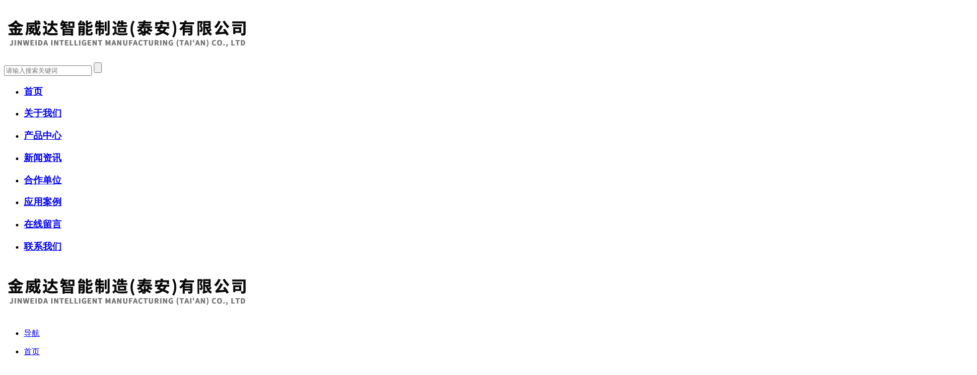

--- FILE ---
content_type: text/html; charset=utf-8
request_url: http://www.leadarobot.com/product/8.html
body_size: 6056
content:
<!DOCTYPE html>
<html>
 <head> 
  <meta http-equiv="Content-Type" content="text/html; charset=utf-8" /> 
  <meta name="viewport" content="width=device-width" /> 
  <base href="http://www.leadarobot.com/" />
<title>CXT350 磁吸机器人生产厂家/研发-金威达智能制造（泰安）有限公司</title>
<meta name="keywords" content="" />
<meta name="description" content="金威达推荐介绍CXT350 磁吸机器人的内容,包括CXT350 磁吸机器人的用途、型号、范围、图片等,在这里你可以获取更多CXT350 磁吸机器人的新闻以及目前市场CXT350 磁吸机器人价格，在全国多地区获得用户好评，了解更多详细信息及招商代理信息,请点击访问!" />
<link rel="stylesheet" href="template/common/images/column.css">
<meta name="baidu-site-verification" content="code-J6G4jsPhKI" />  <link href="images/style.css" rel="stylesheet" /> 
  <link href="images/anim.css" rel="stylesheet" /> 
  <link href="images/slide.css" rel="stylesheet" /> 
  <link href="images/index.css" rel="stylesheet" /> 
  <link href="images/css.css" rel="stylesheet" /> 
  <script src="images/jquery-1.12.4.min.js"></script> 
  <script type="text/javascript" src="images/jquery.superslide.2.1.1.js"></script> 
  <script src="images/jquery.caroufredsel.js"></script> 
  <script src="images/jquery.touchswipe.min.js"></script> 
  <script src="images/public.js"></script> 
  <script src="images/anim.js"></script> 

 </head> 
 <body> 
  <header class="header-v1"> 
   <div class="top-main"> 
    <div class="logo1">
     <img src="/Uploadfiles/common/20221012/20221012135359_39095.png" alt="金威达智能制造（泰安）有限公司" title="金威达智能制造（泰安）有限公司"/>
    </div> 
    <div class="top_search">
     <em></em> 
     <div class="search_con">
	 <script>
		  function Search(){
			 var key = document.getElementById("skey").value;
			 if(key == "" || key == undefined){alert("搜索内容不可为空");return false;}
		  }
		</script>

      <form method="get" action="/search.html" id="form3" onsubmit="return Search()"> 
	   <input  class="input1"  type="text" name="keys" id="skey"  class="text" value="" placeholder="请输入搜索关键词" />

       <input type="submit" class="bnts" value="" /> 
       <input type="hidden" name="m" value="home" />
       <input type="hidden" name="c" value="Search" />
       <input type="hidden" name="a" value="lists" />
       <input type="hidden" name="lang" value="cn" /> 
      </form> 
       
     </div> 
    </div> 
    <div class="top-main-content"> 
     <div class="navBar"> 
      <ul class="nav clearfix">
		         <li id="m1"  class="m"> 
		   <h3>
		    <a href="/" title="首页"   >首页</a>
		   </h3> 
		   
		   
		    		  </li> 
              <li  class="m"> 
		   <h3>
		    <a href="about/gywm.html" title="关于我们"   >关于我们</a>
		   </h3> 
		   
		   
		            <div class="sub" style="display:none">
			<dl>
			             
                    <dd><a href="about/gywm.html" title="关于金威达"    >关于金威达</a></dd>
        
                       
                    <dd><a href="http://www.leadrobort.com/" title="关于金智达"  target="_blank"  rel="nofollow">关于金智达</a></dd>
        
                    </dl> 
			
        </div> 
		  		  </li> 
              <li  class="m"> 
		   <h3>
		    <a href="product/list_m3.html" title="产品中心"   >产品中心</a>
		   </h3> 
		   
		   
		            <div class="sub" style="display:none">
			<dl>
			      
                    <dd><a href="product/list_m3_c4.html" title="消防机器人"     >消防机器人</a></dd>
          
                     
                    <dd><a href="product/list_m3_c5.html" title="排涝机器人"     >排涝机器人</a></dd>
          
                     
                    <dd><a href="product/list_m3_c6.html" title="特殊作业机器人"     >特殊作业机器人</a></dd>
          
                     
                    <dd><a href="product/list_m3_c7.html" title="机器人附件"     >机器人附件</a></dd>
          
                         </dl> 
			
        </div> 
		  		  </li> 
              <li  class="m"> 
		   <h3>
		    <a href="news/list_m2.html" title="新闻资讯"   >新闻资讯</a>
		   </h3> 
		   
		   
		            <div class="sub" style="display:none">
			<dl>
			      
                    <dd><a href="news/list_m2_c1.html" title="行业动态"     >行业动态</a></dd>
          
                     
                    <dd><a href="news/list_m2_c2.html" title="公司新闻"     >公司新闻</a></dd>
          
                     
                    <dd><a href="news/list_m2_c3.html" title="常见问题"     >常见问题</a></dd>
          
                         </dl> 
			
        </div> 
		  		  </li> 
              <li  class="m"> 
		   <h3>
		    <a href="item/list_m12.html" title="合作单位"   >合作单位</a>
		   </h3> 
		   
		   
		    		  </li> 
              <li  class="m"> 
		   <h3>
		    <a href="item/list_m10.html" title="应用案例"   >应用案例</a>
		   </h3> 
		   
		   
		    		  </li> 
              <li  class="m"> 
		   <h3>
		    <a href="about/zxly.html" title="在线留言"   >在线留言</a>
		   </h3> 
		   
		   
		    		  </li> 
              <li  class="m"> 
		   <h3>
		    <a href="about/lxwm.html" title="联系我们"   >联系我们</a>
		   </h3> 
		   
		   
		    		  </li> 
             </ul> 
     </div> 
     <script type="text/javascript"> jQuery(".nav").slide({
                type: "menu",
                titCell: ".m",
                targetCell: ".sub",
                effect: "slideDown",
                delayTime: 300,
                triggerTime: 100,
                returnDefault: true
            });</script> 
    </div> 
   </div> 
   <div class="c_l"></div> 
  </header> 
	 
  <div class="touch-top"> 
   <div class="touch-top-wrapper clearfix"> 
    <div class="touch-logo" skinobjectzone="HtmlLogo_1514">
     <img src="/Uploadfiles/common/20221012/20221012135359_39095.png" alt="金威达智能制造（泰安）有限公司" title="金威达智能制造（泰安）有限公司"/>
    </div> 
    <div class="touch-navigation"> 
     <div class="touch-toggle"> 
      <ul> 
       <li class="touch-toggle-item-last"><a href="javascript:;" class="drawer-menu" data-drawer="drawer-section-menu"><i class="touch-icon-menu"></i><span>导航</span></a></li> 
      </ul> 
     </div> 
    </div> 
   </div> 
   <div class="touch-toggle-content touch-top-home"> 
     
    <div class="drawer-section drawer-section-menu"> 
     <div class="touch-menu" skinobjectzone="menu_2005"> 
      <ul> 
            <li> 
		   <a href="/" title="首页"   ><span>首页</span>
			   <i class="touch-arrow-down"></i>
		   </a> 
		   
		   		   
	  </li> 
              <li> 
		   <a href="about/gywm.html" title="关于我们"   ><span>关于我们</span>
			   <i class="touch-arrow-down"></i>
		   </a> 
		   
		                 <ul>
			 
                    <li><a href="about/gywm.html" title="关于金威达"   > <span>关于金威达</span></a></li> 
              
           
                    <li><a href="http://www.leadrobort.com/" title="关于金智达"  target="_blank" rel="nofollow"> <span>关于金智达</span></a></li> 
              
           			 </ul>
			
					   
	  </li> 
              <li> 
		   <a href="product/list_m3.html" title="产品中心"   ><span>产品中心</span>
			   <i class="touch-arrow-down"></i>
		   </a> 
		   
		                 <ul>
			                    
                    <li><a href="product/list_m3_c4.html" title="消防机器人"   ><span> 消防机器人</span></a></li> 
          
                                   
                    <li><a href="product/list_m3_c5.html" title="排涝机器人"   ><span> 排涝机器人</span></a></li> 
          
                                   
                    <li><a href="product/list_m3_c6.html" title="特殊作业机器人"   ><span> 特殊作业机器人</span></a></li> 
          
                                   
                    <li><a href="product/list_m3_c7.html" title="机器人附件"   ><span> 机器人附件</span></a></li> 
          
                			 </ul>
			
					   
	  </li> 
              <li> 
		   <a href="news/list_m2.html" title="新闻资讯"   ><span>新闻资讯</span>
			   <i class="touch-arrow-down"></i>
		   </a> 
		   
		                 <ul>
			                    
                    <li><a href="news/list_m2_c1.html" title="行业动态"   ><span> 行业动态</span></a></li> 
          
                                   
                    <li><a href="news/list_m2_c2.html" title="公司新闻"   ><span> 公司新闻</span></a></li> 
          
                                   
                    <li><a href="news/list_m2_c3.html" title="常见问题"   ><span> 常见问题</span></a></li> 
          
                			 </ul>
			
					   
	  </li> 
              <li> 
		   <a href="item/list_m12.html" title="合作单位"   ><span>合作单位</span>
			   <i class="touch-arrow-down"></i>
		   </a> 
		   
		   		   
	  </li> 
              <li> 
		   <a href="item/list_m10.html" title="应用案例"   ><span>应用案例</span>
			   <i class="touch-arrow-down"></i>
		   </a> 
		   
		   		   
	  </li> 
              <li> 
		   <a href="about/zxly.html" title="在线留言"   ><span>在线留言</span>
			   <i class="touch-arrow-down"></i>
		   </a> 
		   
		   		   
	  </li> 
              <li> 
		   <a href="about/lxwm.html" title="联系我们"   ><span>联系我们</span>
			   <i class="touch-arrow-down"></i>
		   </a> 
		   
		   		   
	  </li> 
             </ul> 
      <div class="closetitle">
       <img src="images/nav_bg2.png" />
      </div> 
     </div> 
    </div> 
   </div> 
  </div> 
  <div class="touch_bg">
   &nbsp;
  </div> 
  <div class="blank_h">
   &nbsp;
  </div> 
  <div id="a1portalSkin_ctr211899211899_mainArea" class="module-content"> 
   <div class="slideshow carousel clearfix"> 
    <div id="carousel-211899"> 
		     <div class="carousel-item"> 
      <div class="carousel-img">
       <a href="javascript:void(0);" title="金威达智能制造（泰安）有限公司"><img src="/Uploadfiles/common/20221012/20221012165254_58331.jpg" alt="金威达智能制造（泰安）有限公司" height="750" /></a>
      </div> 
     </div> 
         <div class="carousel-item"> 
      <div class="carousel-img">
       <a href="javascript:void(0);" title="金威达智能制造（泰安）有限公司"><img src="/Uploadfiles/common/20221020/20221020140244_98020.jpg" alt="金威达智能制造（泰安）有限公司" height="750" /></a>
      </div> 
     </div> 
         <div class="carousel-item"> 
      <div class="carousel-img">
       <a href="javascript:void(0);" title="金威达智能制造（泰安）有限公司"><img src="/Uploadfiles/common/20221020/20221020140251_62562.jpg" alt="金威达智能制造（泰安）有限公司" height="750" /></a>
      </div> 
     </div> 
        </div> 
    <div class="carousel-btn carousel-btn-fixed" id="carousel-page-211899"></div> 
    <div class="carousel-page"> 
     <div class="carousel-prev" id="carousel-prev-211899"></div> 
     <div class="carousel-next" id="carousel-next-211899"></div> 
    </div> 
   </div> 
   <script type="text/javascript">
        $(window).bind("load resize", function () {

            $("#carousel-211899").carouFredSel({

                width: '100%',

                items: {visible: 1},

                auto: {pauseOnHover: true, timeoutDuration: 5000},

                swipe: {onTouch: true, onMouse: true},

                pagination: "#carousel-page-211899",

                prev: {button: "#carousel-prev-211899"},

                next: {button: "#carousel-next-211899"},

                scroll: {fx: "crossfade"}//注释的话就是滚动的

            });

        });

</script> 
  </div> 
  <div class="flash_div"> 
   <div class="flash"> 
    <ul class="ul_flash"> 
     <li>
    <a href="javascript:void(0);" title="金威达智能制造（泰安）有限公司"><img src="/Uploadfiles/common/20221012/20221012165254_58331.jpg" alt="金威达智能制造（泰安）有限公司"/></a>
</li>
<li>
    <a href="javascript:void(0);" title="金威达智能制造（泰安）有限公司"><img src="/Uploadfiles/common/20221020/20221020140244_98020.jpg" alt="金威达智能制造（泰安）有限公司"/></a>
</li>
<li>
    <a href="javascript:void(0);" title="金威达智能制造（泰安）有限公司"><img src="/Uploadfiles/common/20221020/20221020140251_62562.jpg" alt="金威达智能制造（泰安）有限公司"/></a>
</li>
    </ul> 
   </div> 
  </div> 
  <script type="text/javascript" src="images/idangerous.swiper-2.0.min.js"></script> 
  <script type="text/javascript" src="images/index.js"></script> 
	 
	   
  
 <div class="about_bg3">
  <div class="about_t3  anim anim-1 anim-show">
	  特殊作业机器人	 </div>
  <div class="about_con2 anim anim-2 anim-show"> 
	<div id="productinfo_column_1">

                <div class="pics clearfix">
                    <div class="left">
                        
                        <div class="pic_cur">
                            <img class="cloudzoom" src="/Uploadfiles/product/20221012/20221012152000_22625_s.jpg" data-cloudzoom="zoomSizeMode:'image'" />
                        </div>
                        <div class="pic_list clearfix">
                            <ul>
                                <!-- li class:"active"   img class:"cloudzoom-gallery-active" -->
                                                                <li ><img class="cloudzoom-gallery " src="/Uploadfiles/product/20221012/20221012151957_66736_s.jpg" data-cloudzoom="useZoom: '.cloudzoom',image: '/Uploadfiles/product/20221012/20221012151957_66736_s.jpg'"></li>
                                                                <li class=active><img class="cloudzoom-gallery " src="/Uploadfiles/product/20221012/20221012152000_22625_s.jpg" data-cloudzoom="useZoom: '.cloudzoom',image: '/Uploadfiles/product/20221012/20221012152000_22625_s.jpg'"></li>
                                
                                <div class="clearfix"></div>

                            </ul>
                        </div>
                        
                        <script src="template/common/images/cloudzoom.js"></script>
                        <script type="text/javascript">
                            CloudZoom.quickStart();
                            $(function(){
                                $(".pic_list li").click(function(){
                                    $("img",this).click();
                                    $(".pic_list li").removeClass("active");
                                    if( $("img",this).hasClass("cloudzoom-gallery-active") ){
                                        $(this).addClass("active");
                                    }
                                })
                            })
                        </script>

                    </div>
                    <div class="right">
                        <div class="ny_tit">CXT350 磁吸机器人</div>
                        <div class="ny_attr">
                            <table>
                                <tr><td class='cpinfotd1'>价格</td><td class='cpinfotd2'>面议</td></tr><tr><td class='cpinfotd1'>品牌</td><td class='cpinfotd2'>金威达</td></tr><tr><td class='cpinfotd1'>产地</td><td class='cpinfotd2'>山东</td></tr>                                
                            </table>
                        </div>
                        <div class="a clearfix">
                            <a href="http://www.leadarobot.com/about/lxwm.html">询价</a>
                            <a href="http://www.leadarobot.com/about/zxly.html" class="last">留言</a>
                        </div>
                    </div>
                </div>
                <div class="ny_con">
                    <p style="text-align: center;"><img src="/Uploadfiles/product/20221012/20221012152008_54406.png" alt=""></p><p style="text-align: center;"><img src="/Uploadfiles/product/20221012/20221012152029_62860.jpg" alt=""></p><p style="text-align: center;"><img src="/Uploadfiles/product/20221012/20221012152035_81720.png" alt=""></p>                </div>

                <div class="pro_other clearfix">
                    <div class="left li">
                                                <a href="product/6.html" title="TK31巡检机器人">
                        <span>&lt;&lt;上一篇</span>TK31巡检机器人                        </a>
                                            </div>
                    <div class="right li">
                                                <a href="product/7.html" title="CXT700 磁性履带爬壁机器人">
                        <span>&lt;&lt;下一篇</span>CXT700 磁性履带爬壁机器人                        </a>
                                            </div>
                </div>
                <div class="search_tag">
                    相关标签：
                                                    <a href="search.html?keys=CXT350 磁吸机器人" target="_blank" title="CXT350 磁吸机器人">CXT350 磁吸机器人</a>
                                                </div>
                <div class="search_news s">
                    <div class="ny_tit">相关新闻</div>
                    <div class="ny_con clearfix">
                        <ul>
                                                        <li><a href="http://www.leadarobot.com/news/84.html" title="消防机器人可深入火场代替救援人员实施灭火作业"><span>2025-10-28</span>消防机器人可深入火场代替救援人员实施灭火作业</a></li>
                                                        <li><a href="http://www.leadarobot.com/news/44.html" title="夏天高温环境对磁吸附爬壁机器人的影响"><span>2023-02-17</span>夏天高温环境对磁吸附爬壁机器人的影响</a></li>
                                                        <li><a href="http://www.leadarobot.com/news/64.html" title="消防机器人的选购技巧及注意事项"><span>2024-02-21</span>消防机器人的选购技巧及注意事项</a></li>
                                                        <li><a href="http://www.leadarobot.com/news/39.html" title="关于聚物腾云物联网公司的法务函的公告与声明"><span>2022-12-26</span>关于聚物腾云物联网公司的法务函的公告与声明</a></li>
                                                        <li><a href="http://www.leadarobot.com/news/69.html" title="新型排涝机器人适用不同场景"><span>2024-05-31</span>新型排涝机器人适用不同场景</a></li>
                                                        <li><a href="http://www.leadarobot.com/news/74.html" title="排涝机器人在农田灌溉和排水的应用"><span>2024-09-08</span>排涝机器人在农田灌溉和排水的应用</a></li>
                                                        <li><a href="http://www.leadarobot.com/news/83.html" title="在远端实时查看到磁吸机器人作业区的情况"><span>2025-09-28</span>在远端实时查看到磁吸机器人作业区的情况</a></li>
                                                        <li><a href="http://www.leadarobot.com/news/65.html" title="消防机器人发展背景介绍"><span>2024-03-12</span>消防机器人发展背景介绍</a></li>
                                                        
                        </ul>
                    </div>
                </div>
                <div class="search_pro s">
                    <div class="ny_tit">相关产品</div>
                    <div class="ny_con clearfix">
                        <ul>
                                                        
                            <li>
                                <a href="http://www.leadarobot.com/product/8.html">
                                    <div class="img">
                                        <img src="/Uploadfiles/product/20221012/20221012152000_22625_s.jpg" alt="">
                                    </div>
                                    <p>CXT350 磁吸机器人</p>
                                </a>
                            </li>
                                                        
                            <li>
                                <a href="http://www.leadarobot.com/product/1.html">
                                    <div class="img">
                                        <img src="/Uploadfiles/product/20221012/20221012151028_30604_s.jpg" alt="">
                                    </div>
                                    <p>视频地面站</p>
                                </a>
                            </li>
                                                        
                            <li>
                                <a href="http://www.leadarobot.com/product/17.html">
                                    <div class="img">
                                        <img src="/Uploadfiles/product/20221012/20221012154659_35407_s.jpg" alt="">
                                    </div>
                                    <p>RXR-M40D-TK42 消防灭火机器人</p>
                                </a>
                            </li>
                                                        
                            <li>
                                <a href="http://www.leadarobot.com/product/16.html">
                                    <div class="img">
                                        <img src="/Uploadfiles/product/20221012/20221012153943_92700_s.jpg" alt="">
                                    </div>
                                    <p>RXR-M40D-TC51 消防灭火机器人</p>
                                </a>
                            </li>
                                                        
                            <li>
                                <a href="http://www.leadarobot.com/product/5.html">
                                    <div class="img">
                                        <img src="/Uploadfiles/product/20221012/20221012151646_24454_s.jpg" alt="">
                                    </div>
                                    <p>TK31 弥雾消毒机器人</p>
                                </a>
                            </li>
                                                        
                        </ul>
                    </div>
                </div>
                <script>
                    // 设置相关产品的高度
                    var sph = $("#productinfo_column_1 > .search_pro > .ny_con > ul > li > a > .img:eq(0)").height();
                    if(sph<150){
                        sph=150
                    }
                    $("#productinfo_column_1 > .search_pro > .ny_con > ul > li > a > .img").css({
                        "height" : sph,
                        "line-height" : sph + "px"
                    })
                </script>
                </div>  </div>
</div>
   
   

  <div class="foot_bg"> 
   <div class="foot_con"> 
    <div class="foot_con_l"> 
     <img src="/Uploadfiles/common/20221012/20221012135359_39095.png" alt="金威达智能制造（泰安）有限公司" title="金威达智能制造（泰安）有限公司" class="foot_con_logo" /> 
     <div class="foot_con_a"> 
           <a href="/" title="首页"   >首页</a>｜ 
            <a href="about/gywm.html" title="关于我们"   >关于我们</a>｜ 
            <a href="product/list_m3.html" title="产品中心"   >产品中心</a>｜ 
            <a href="news/list_m2.html" title="新闻资讯"   >新闻资讯</a>｜ 
            <a href="item/list_m12.html" title="合作单位"   >合作单位</a>｜ 
            <a href="item/list_m10.html" title="应用案例"   >应用案例</a>｜ 
            <a href="about/zxly.html" title="在线留言"   >在线留言</a>｜ 
            <a href="about/lxwm.html" title="联系我们"   >联系我们</a>｜ 
      		 <a href="http://www.leadarobot.com/RSS.html" target="_blank">RSS</a> | 
<a href="http://www.leadarobot.com/subsite.html" target="_blank">地区分站</a> | 
<a href="http://www.leadarobot.com/sitemap.html" target="_blank">网站地图</a> | 
<a href="http://www.leadarobot.com/sitemap.xml" target="_blank">XML</a>
     </div> 
		
    </div> 
    <div class="foot_con_r">
 		
     	<img title="微信联系" src="/Uploadfiles/common/20221012/20221012111508_82220.jpg" /> 
		<a rel="nofollow" target="_blank" href="https://shop145720186.taobao.com/" title="点击进入店铺"><img src="images/淘宝店铺.jpg" /> </a>
     <ul> 
      <li><a class="tel">15053814480（杨经理）</a></li> 
      <li><a class="tel">15321968710（李经理）</a></li> 
      <li><a class="email">15053814480@163.com</a></li> 

     </ul> 
    </div> 
    <div class="c_l"></div> 
   </div> 
   <div class="foot_bg2"> 
    <div class="foot_con2"> 
		Copyright&copy;2026&nbsp;Leadarobot.com&nbsp;金威达智能制造（泰安）有限公司&nbsp;All Rights Reserved<br>
      <script>var _hmt = _hmt || [];(function() {var hm = document.createElement("script");hm.src = "https://hm.baidu.com/hm.js?882366b5424e199e845d65526423e2bf";var s = document.getElementsByTagName("script")[0];s.parentNode.insertBefore(hm, s);
		})();</script> <a href="https://beian.miit.gov.cn/" rel="nofollow" target="_blank">鲁ICP备2022032544号-1</a>&nbsp;&nbsp;&nbsp;<a target='_blank' href='http://www.beian.gov.cn/portal/registerSystemInfo?recordcode=37090202001198' rel='nofollow' ><img src='/template/common/images/GA.png' width='20' height='20' border='0'/> 鲁公网安备37090202001198号</a>&nbsp;<br>
		主推地区：    <a href="http://www.leadarobot.com/beijing/" target="_blank">北京</a>
    <a href="http://www.leadarobot.com/shanghai/" target="_blank">上海</a>
    <a href="http://www.leadarobot.com/guangdong/" target="_blank">广东</a>
    <a href="http://www.leadarobot.com/jiangsu/" target="_blank">江苏</a>
    <a href="http://www.leadarobot.com/zhejiang/" target="_blank">浙江</a>
    <a href="http://www.leadarobot.com/xinjiang/" target="_blank">新疆</a>
    <a href="http://www.leadarobot.com/hubei/" target="_blank">湖北</a>
    <a href="http://www.leadarobot.com/yunnan/" target="_blank">云南</a>
    <a href="http://www.leadarobot.com/zhongqing/" target="_blank">重庆</a>
<br>
		技术支持：<a href="http://www.feixun.cc/" target="_blank">泰安网络公司</a>&nbsp;
<a href="http://www.tafx.net/" target="_blank">泰安网站建设</a>&nbsp;
<a href="https://www.dashichang.net/" target="_blank">大市场网</a>      
    </div> 
   </div> 
  </div> 
  <a href="javascript:void(0)" class="gotop" onclick="goTop()"></a> 
  <div class="case_bgs">
   &nbsp;
  </div> 
  <div class="case_tc"> 
   <div class="case_divs"> 
    <img src="images/close.png" class="closed" /> 
    <div class="case_txt"> 
     <h2></h2> 
     <p></p> 
    </div> 
   </div> 
  </div> 
  <script type="text/javascript">
    $(".closed").click(function () {
       // $(".case_tc").animate({height: "0", top: "270px"});
       // $(".case_bgs").fadeOut();
      //  $(".case_tc").fadeOut();

    })
    $("#owl-demo .item").click(function () {
        $(".case_txt").find("h2").html($(this).find("h4").html());
        $(".case_txt").find("p").html($(this).find("p").html());
        $("#tc_big").attr("src", $(this).find("img").attr("src"))
        $(".case_bgs").fadeIn();
      //  $(".case_tc").fadeIn();
        //$(".case_tc").animate({
          //  height: $(".case_tc").find("#tc_big").height() + $(".case_txt").height() + 50,
//            top: $("#owl-demo").offset().top
//        });
 

    })
	
	

//回到顶部
function goTop(){
	$('html,body').animate({'scrollTop':0},600);
}

function inewsc(objs,src)
{
$(objs).attr("src",src);
}


</script>  
 </body>
</html> 
  